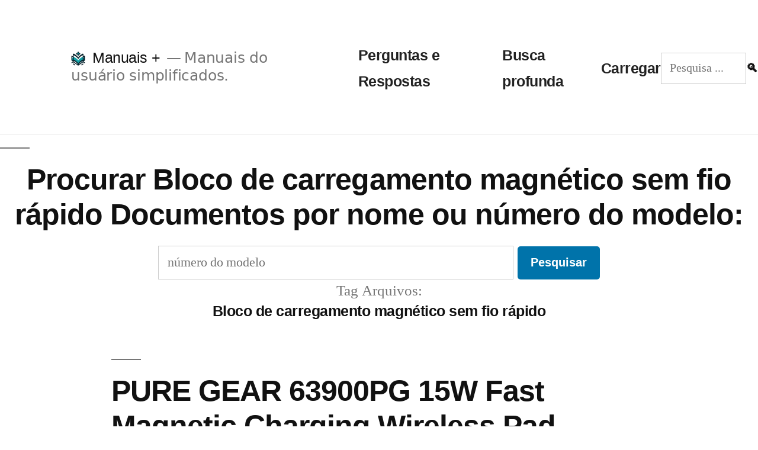

--- FILE ---
content_type: application/javascript; charset=UTF-8
request_url: https://manuals.plus/cdn-cgi/challenge-platform/scripts/jsd/main.js
body_size: 4513
content:
window._cf_chl_opt={nMUP5:'b'};~function(T1,J,L,l,I,c,Q,x){T1=H,function(v,R,Ta,T0,d,X){for(Ta={v:324,R:308,d:409,X:397,e:360,b:388,s:291,W:364,C:339,m:312,G:301,o:321},T0=H,d=v();!![];)try{if(X=parseInt(T0(Ta.v))/1+parseInt(T0(Ta.R))/2*(parseInt(T0(Ta.d))/3)+parseInt(T0(Ta.X))/4*(parseInt(T0(Ta.e))/5)+-parseInt(T0(Ta.b))/6*(parseInt(T0(Ta.s))/7)+parseInt(T0(Ta.W))/8*(parseInt(T0(Ta.C))/9)+parseInt(T0(Ta.m))/10*(-parseInt(T0(Ta.G))/11)+-parseInt(T0(Ta.o))/12,R===X)break;else d.push(d.shift())}catch(e){d.push(d.shift())}}(T,241226),J=this||self,L=J[T1(302)],l=function(TN,TO,Tz,Tx,Tr,T2,d,X,e){return TN={v:368,R:384},TO={v:390,R:348,d:390,X:390,e:390,b:342,s:292},Tz={v:374},Tx={v:376},Tr={v:374,R:292,d:394,X:403,e:315,b:315,s:403,W:376,C:348,m:376,G:348,o:348,D:390,U:348,F:376,y:348,P:348,Y:348,h:348,g:342},T2=T1,d=String[T2(TN.v)],X={'h':function(b,Ti){return Ti={v:299,R:292},null==b?'':X.g(b,6,function(s,T3){return T3=H,T3(Ti.v)[T3(Ti.R)](s)})},'g':function(s,W,C,T4,G,o,D,U,F,y,P,Y,B,A,M,Z,j,S){if(T4=T2,null==s)return'';for(o={},D={},U='',F=2,y=3,P=2,Y=[],B=0,A=0,M=0;M<s[T4(Tr.v)];M+=1)if(Z=s[T4(Tr.R)](M),Object[T4(Tr.d)][T4(Tr.X)][T4(Tr.e)](o,Z)||(o[Z]=y++,D[Z]=!0),j=U+Z,Object[T4(Tr.d)][T4(Tr.X)][T4(Tr.b)](o,j))U=j;else{if(Object[T4(Tr.d)][T4(Tr.s)][T4(Tr.e)](D,U)){if(256>U[T4(Tr.W)](0)){for(G=0;G<P;B<<=1,A==W-1?(A=0,Y[T4(Tr.C)](C(B)),B=0):A++,G++);for(S=U[T4(Tr.m)](0),G=0;8>G;B=B<<1|1&S,A==W-1?(A=0,Y[T4(Tr.G)](C(B)),B=0):A++,S>>=1,G++);}else{for(S=1,G=0;G<P;B=S|B<<1,A==W-1?(A=0,Y[T4(Tr.o)](C(B)),B=0):A++,S=0,G++);for(S=U[T4(Tr.m)](0),G=0;16>G;B=B<<1.09|1&S,W-1==A?(A=0,Y[T4(Tr.o)](C(B)),B=0):A++,S>>=1,G++);}F--,0==F&&(F=Math[T4(Tr.D)](2,P),P++),delete D[U]}else for(S=o[U],G=0;G<P;B=B<<1|S&1.27,W-1==A?(A=0,Y[T4(Tr.C)](C(B)),B=0):A++,S>>=1,G++);U=(F--,F==0&&(F=Math[T4(Tr.D)](2,P),P++),o[j]=y++,String(Z))}if(U!==''){if(Object[T4(Tr.d)][T4(Tr.s)][T4(Tr.e)](D,U)){if(256>U[T4(Tr.m)](0)){for(G=0;G<P;B<<=1,W-1==A?(A=0,Y[T4(Tr.U)](C(B)),B=0):A++,G++);for(S=U[T4(Tr.F)](0),G=0;8>G;B=S&1|B<<1.22,A==W-1?(A=0,Y[T4(Tr.y)](C(B)),B=0):A++,S>>=1,G++);}else{for(S=1,G=0;G<P;B=B<<1|S,W-1==A?(A=0,Y[T4(Tr.P)](C(B)),B=0):A++,S=0,G++);for(S=U[T4(Tr.m)](0),G=0;16>G;B=S&1.58|B<<1.96,W-1==A?(A=0,Y[T4(Tr.Y)](C(B)),B=0):A++,S>>=1,G++);}F--,0==F&&(F=Math[T4(Tr.D)](2,P),P++),delete D[U]}else for(S=o[U],G=0;G<P;B=S&1.7|B<<1,W-1==A?(A=0,Y[T4(Tr.U)](C(B)),B=0):A++,S>>=1,G++);F--,0==F&&P++}for(S=2,G=0;G<P;B=B<<1|S&1,W-1==A?(A=0,Y[T4(Tr.h)](C(B)),B=0):A++,S>>=1,G++);for(;;)if(B<<=1,W-1==A){Y[T4(Tr.U)](C(B));break}else A++;return Y[T4(Tr.g)]('')},'j':function(b,T5){return T5=T2,b==null?'':b==''?null:X.i(b[T5(Tz.v)],32768,function(s,T6){return T6=T5,b[T6(Tx.v)](s)})},'i':function(s,W,C,T7,G,o,D,U,F,y,P,Y,B,A,M,Z,S,j){for(T7=T2,G=[],o=4,D=4,U=3,F=[],Y=C(0),B=W,A=1,y=0;3>y;G[y]=y,y+=1);for(M=0,Z=Math[T7(TO.v)](2,2),P=1;Z!=P;j=B&Y,B>>=1,0==B&&(B=W,Y=C(A++)),M|=P*(0<j?1:0),P<<=1);switch(M){case 0:for(M=0,Z=Math[T7(TO.v)](2,8),P=1;P!=Z;j=B&Y,B>>=1,0==B&&(B=W,Y=C(A++)),M|=(0<j?1:0)*P,P<<=1);S=d(M);break;case 1:for(M=0,Z=Math[T7(TO.v)](2,16),P=1;P!=Z;j=B&Y,B>>=1,0==B&&(B=W,Y=C(A++)),M|=P*(0<j?1:0),P<<=1);S=d(M);break;case 2:return''}for(y=G[3]=S,F[T7(TO.R)](S);;){if(A>s)return'';for(M=0,Z=Math[T7(TO.d)](2,U),P=1;Z!=P;j=B&Y,B>>=1,0==B&&(B=W,Y=C(A++)),M|=(0<j?1:0)*P,P<<=1);switch(S=M){case 0:for(M=0,Z=Math[T7(TO.X)](2,8),P=1;P!=Z;j=Y&B,B>>=1,B==0&&(B=W,Y=C(A++)),M|=(0<j?1:0)*P,P<<=1);G[D++]=d(M),S=D-1,o--;break;case 1:for(M=0,Z=Math[T7(TO.e)](2,16),P=1;P!=Z;j=Y&B,B>>=1,B==0&&(B=W,Y=C(A++)),M|=(0<j?1:0)*P,P<<=1);G[D++]=d(M),S=D-1,o--;break;case 2:return F[T7(TO.b)]('')}if(0==o&&(o=Math[T7(TO.X)](2,U),U++),G[S])S=G[S];else if(D===S)S=y+y[T7(TO.s)](0);else return null;F[T7(TO.R)](S),G[D++]=y+S[T7(TO.s)](0),o--,y=S,0==o&&(o=Math[T7(TO.v)](2,U),U++)}}},e={},e[T2(TN.R)]=X.h,e}(),I={},I[T1(346)]='o',I[T1(327)]='s',I[T1(385)]='u',I[T1(314)]='z',I[T1(372)]='n',I[T1(329)]='I',I[T1(317)]='b',c=I,J[T1(382)]=function(R,X,s,W,TF,TU,TD,TE,G,o,D,U,F,y){if(TF={v:311,R:336,d:393,X:311,e:370,b:337,s:353,W:361,C:375,m:374,G:392,o:365},TU={v:340,R:374,d:320},TD={v:394,R:403,d:315,X:348},TE=T1,null===X||X===void 0)return W;for(G=i(X),R[TE(TF.v)][TE(TF.R)]&&(G=G[TE(TF.d)](R[TE(TF.X)][TE(TF.R)](X))),G=R[TE(TF.e)][TE(TF.b)]&&R[TE(TF.s)]?R[TE(TF.e)][TE(TF.b)](new R[(TE(TF.s))](G)):function(P,Tf,Y){for(Tf=TE,P[Tf(TU.v)](),Y=0;Y<P[Tf(TU.R)];P[Y+1]===P[Y]?P[Tf(TU.d)](Y+1,1):Y+=1);return P}(G),o='nAsAaAb'.split('A'),o=o[TE(TF.W)][TE(TF.C)](o),D=0;D<G[TE(TF.m)];U=G[D],F=a(R,X,U),o(F)?(y='s'===F&&!R[TE(TF.G)](X[U]),TE(TF.o)===s+U?C(s+U,F):y||C(s+U,X[U])):C(s+U,F),D++);return W;function C(P,Y,Tl){Tl=H,Object[Tl(TD.v)][Tl(TD.R)][Tl(TD.d)](W,Y)||(W[Y]=[]),W[Y][Tl(TD.X)](P)}},Q=T1(351)[T1(347)](';'),x=Q[T1(361)][T1(375)](Q),J[T1(379)]=function(v,R,TP,TV,X,s,W,C){for(TP={v:366,R:374,d:341,X:348,e:383},TV=T1,X=Object[TV(TP.v)](R),s=0;s<X[TV(TP.R)];s++)if(W=X[s],W==='f'&&(W='N'),v[W]){for(C=0;C<R[X[s]][TV(TP.R)];-1===v[W][TV(TP.d)](R[X[s]][C])&&(x(R[X[s]][C])||v[W][TV(TP.X)]('o.'+R[X[s]][C])),C++);}else v[W]=R[X[s]][TV(TP.e)](function(m){return'o.'+m})},O();function f(Tt,T9,v,R,d,X){return Tt={v:386,R:363,d:363,X:318},T9=T1,v=J[T9(Tt.v)],R=3600,d=Math[T9(Tt.R)](+atob(v.t)),X=Math[T9(Tt.d)](Date[T9(Tt.X)]()/1e3),X-d>R?![]:!![]}function E(v,TX,T8){return TX={v:356},T8=T1,Math[T8(TX.v)]()<v}function T(TZ){return TZ='/jsd/oneshot/93954b626b88/0.5541526203424263:1763238253:0l9IPA2Q4tti5uzADICY6HGKHqFi6wTdi-sRTsg_otg/,123235qMuwGS,charAt,ontimeout,xhr-error,clientInformation,onload,function,cloudflare-invisible,uwUqsnG$L-oMVx+ZAKYWN926p7rJDgahjvifbHPCXmte180lT5yEzQcIk4dFS3RBO,onerror,770nSnuGZ,document,[native code],sid,display: none,catch,source,28628xFaKss,loading,jsd,Object,25420SGTuZc,style,symbol,call,isArray,boolean,now,api,splice,4368012bUgmLE,evkH5,status,480013aPUrxa,onreadystatechange,/cdn-cgi/challenge-platform/h/,string,XMLHttpRequest,bigint,send,/invisible/jsd,chlApiUrl,navigator,toString,DOMContentLoaded,getOwnPropertyNames,from,appendChild,18woWghU,sort,indexOf,join,postMessage,chctx,iframe,object,split,push,getPrototypeOf,msg,_cf_chl_opt;kdLcs8;ZYSYt6;mJfw0;CntK7;Fikdj5;PZulp7;bMAJa5;LsaOO2;cwlZd3;xrOqw4;MoGZ8;ZxbA6;vlPW5;Ijql6;UxIdq5;sfiTj7;FtwmA0,contentWindow,Set,_cf_chl_opt,tabIndex,random,errorInfoObject,POST,createElement,1077610FjgXcd,includes,open,floor,1362736lIkldR,d.cookie,keys,stringify,fromCharCode,contentDocument,Array,chlApiRumWidgetAgeMs,number,http-code:,length,bind,charCodeAt,success,removeChild,UxIdq5,Brug8,timeout,Ijql6,map,aRspl,undefined,__CF$cv$params,detail,96pAdElZ,addEventListener,pow,event,isNaN,concat,prototype,parent,error,4jBZbAX,Function,VIQF7,body,readyState,JwVtE8,hasOwnProperty,chlApiClientVersion,error on cf_chl_props,chlApiSitekey,nMUP5,/b/ov1/0.5541526203424263:1763238253:0l9IPA2Q4tti5uzADICY6HGKHqFi6wTdi-sRTsg_otg/,6kebmTh'.split(','),T=function(){return TZ},T()}function V(v,R,TW,Ts,Tb,Te,TT,d,X){TW={v:386,R:328,d:362,X:358,e:326,b:354,s:407,W:410,C:319,m:381,G:293,o:296,D:300,U:330,F:384,y:367},Ts={v:294},Tb={v:323,R:323,d:377,X:373},Te={v:381},TT=T1,d=J[TT(TW.v)],X=new J[(TT(TW.R))](),X[TT(TW.d)](TT(TW.X),TT(TW.e)+J[TT(TW.b)][TT(TW.s)]+TT(TW.W)+d.r),d[TT(TW.C)]&&(X[TT(TW.m)]=5e3,X[TT(TW.G)]=function(TH){TH=TT,R(TH(Te.v))}),X[TT(TW.o)]=function(Tv){Tv=TT,X[Tv(Tb.v)]>=200&&X[Tv(Tb.R)]<300?R(Tv(Tb.d)):R(Tv(Tb.X)+X[Tv(Tb.v)])},X[TT(TW.D)]=function(TR){TR=TT,R(TR(Ts.v))},X[TT(TW.U)](l[TT(TW.F)](JSON[TT(TW.y)](v)))}function H(v,R,d){return d=T(),H=function(K,J,L){return K=K-291,L=d[K],L},H(v,R)}function O(TA,TB,Tq,TI,v,R,d,X,e){if(TA={v:386,R:319,d:401,X:309,e:389,b:335,s:325},TB={v:401,R:309,d:325},Tq={v:405},TI=T1,v=J[TI(TA.v)],!v)return;if(!f())return;(R=![],d=v[TI(TA.R)]===!![],X=function(Tu,b){if(Tu=TI,!R){if(R=!![],!f())return;b=z(),V(b.r,function(s){N(v,s)}),b.e&&k(Tu(Tq.v),b.e)}},L[TI(TA.d)]!==TI(TA.X))?X():J[TI(TA.e)]?L[TI(TA.e)](TI(TA.b),X):(e=L[TI(TA.s)]||function(){},L[TI(TA.s)]=function(Tc){Tc=TI,e(),L[Tc(TB.v)]!==Tc(TB.R)&&(L[Tc(TB.d)]=e,X())})}function N(d,X,TM,Tn,e,b,s){if(TM={v:298,R:319,d:377,X:307,e:304,b:391,s:395,W:343,C:307,m:304,G:396,o:387,D:395},Tn=T1,e=Tn(TM.v),!d[Tn(TM.R)])return;X===Tn(TM.d)?(b={},b[Tn(TM.X)]=e,b[Tn(TM.e)]=d.r,b[Tn(TM.b)]=Tn(TM.d),J[Tn(TM.s)][Tn(TM.W)](b,'*')):(s={},s[Tn(TM.C)]=e,s[Tn(TM.m)]=d.r,s[Tn(TM.b)]=Tn(TM.G),s[Tn(TM.o)]=X,J[Tn(TM.D)][Tn(TM.W)](s,'*'))}function z(TY,Tk,d,X,b,s,W){Tk=(TY={v:359,R:345,d:313,X:305,e:355,b:400,s:338,W:352,C:295,m:333,G:369,o:400,D:378},T1);try{return d=L[Tk(TY.v)](Tk(TY.R)),d[Tk(TY.d)]=Tk(TY.X),d[Tk(TY.e)]='-1',L[Tk(TY.b)][Tk(TY.s)](d),X=d[Tk(TY.W)],b={},b=Ijql6(X,X,'',b),b=Ijql6(X,X[Tk(TY.C)]||X[Tk(TY.m)],'n.',b),b=Ijql6(X,d[Tk(TY.G)],'d.',b),L[Tk(TY.o)][Tk(TY.D)](d),s={},s.r=b,s.e=null,s}catch(C){return W={},W.r={},W.e=C,W}}function i(v,Tp,TL,R){for(Tp={v:393,R:366,d:349},TL=T1,R=[];null!==v;R=R[TL(Tp.v)](Object[TL(Tp.R)](v)),v=Object[TL(Tp.d)](v));return R}function k(X,b,TC,Td,s,W,C,m,G,o,D,U){if(TC={v:350,R:396,d:386,X:326,e:354,b:407,s:408,W:331,C:328,m:362,G:358,o:381,D:293,U:406,F:322,y:332,P:354,Y:399,h:371,g:402,B:404,A:354,M:380,Z:357,j:344,S:307,Tm:310,TG:330,To:384},Td=T1,!E(.01))return![];W=(s={},s[Td(TC.v)]=X,s[Td(TC.R)]=b,s);try{C=J[Td(TC.d)],m=Td(TC.X)+J[Td(TC.e)][Td(TC.b)]+Td(TC.s)+C.r+Td(TC.W),G=new J[(Td(TC.C))](),G[Td(TC.m)](Td(TC.G),m),G[Td(TC.o)]=2500,G[Td(TC.D)]=function(){},o={},o[Td(TC.U)]=J[Td(TC.e)][Td(TC.F)],o[Td(TC.y)]=J[Td(TC.P)][Td(TC.Y)],o[Td(TC.h)]=J[Td(TC.P)][Td(TC.g)],o[Td(TC.B)]=J[Td(TC.A)][Td(TC.M)],D=o,U={},U[Td(TC.Z)]=W,U[Td(TC.j)]=D,U[Td(TC.S)]=Td(TC.Tm),G[Td(TC.TG)](l[Td(TC.To)](U))}catch(F){}}function a(v,R,X,To,TJ,e){TJ=(To={v:306,R:370,d:316,X:370,e:297},T1);try{return R[X][TJ(To.v)](function(){}),'p'}catch(s){}try{if(R[X]==null)return R[X]===void 0?'u':'x'}catch(W){return'i'}return v[TJ(To.R)][TJ(To.d)](R[X])?'a':R[X]===v[TJ(To.X)]?'D':R[X]===!0?'T':!1===R[X]?'F':(e=typeof R[X],TJ(To.e)==e?n(v,R[X])?'N':'f':c[e]||'?')}function n(v,R,Tm,TK){return Tm={v:398,R:398,d:394,X:334,e:315,b:341,s:303},TK=T1,R instanceof v[TK(Tm.v)]&&0<v[TK(Tm.R)][TK(Tm.d)][TK(Tm.X)][TK(Tm.e)](R)[TK(Tm.b)](TK(Tm.s))}}()